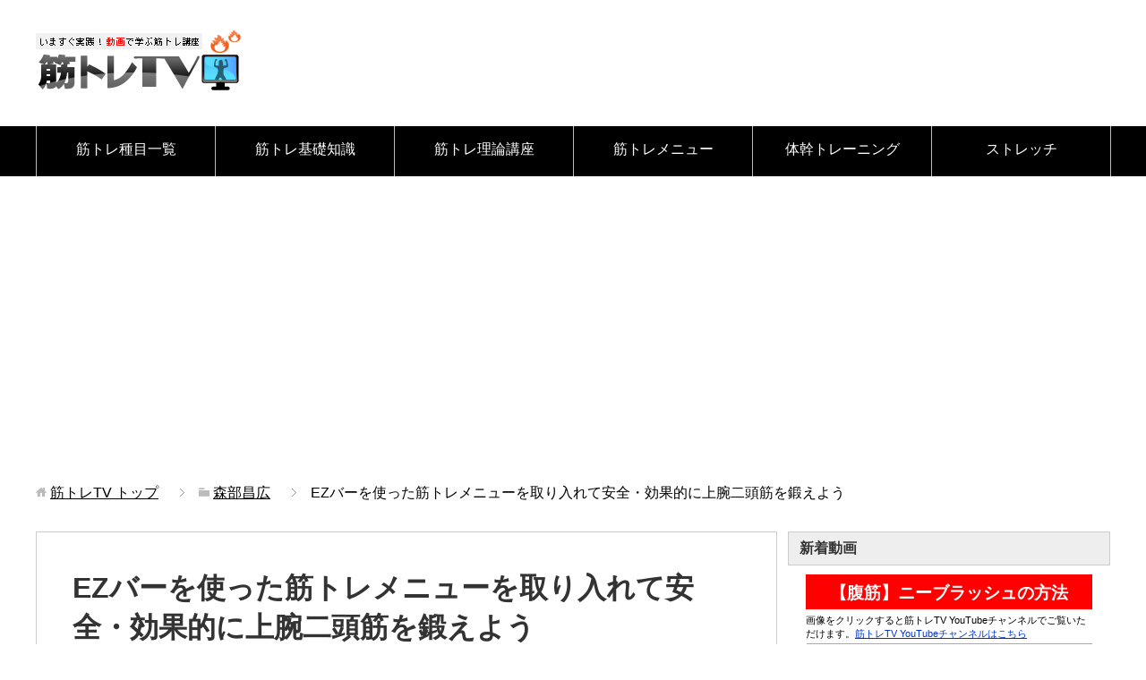

--- FILE ---
content_type: text/html; charset=UTF-8
request_url: https://www.kintore.tv/ezbar-workout/
body_size: 17558
content:
﻿<!DOCTYPE html>
<html lang="ja" class="col2" itemscope itemtype="http://schema.org/Article">
<head prefix="og: http://ogp.me/ns# fb: http://ogp.me/ns/fb# article: http://ogp.me/ns/article#">

<!-- Google tag (gtag.js) -->
<script async src="https://www.googletagmanager.com/gtag/js?id=G-R2BTSPDGDF"></script>
<script>
  window.dataLayer = window.dataLayer || [];
  function gtag(){dataLayer.push(arguments);}
  gtag('js', new Date());

  gtag('config', 'G-R2BTSPDGDF');
</script>


<meta charset="UTF-8">
<meta http-equiv="X-UA-Compatible" content="IE=edge">
<meta name="viewport" content="width=device-width, initial-scale=1.0">
<title>EZバーを使った筋トレメニューを取り入れて安全・効果的に上腕二頭筋を鍛えよう | 動画で方法を学ぼう筋トレTV</title>

<meta name="description" content="無数にある筋トレ手法の一つとしてEZバーを使って上腕二頭筋（力こぶ）を鍛える方法がありますが、ここではEZバーを取り入れた筋トレメニューの利点と力こぶを鍛えるカール動作における注意点、そして種目例を実">
<meta name="keywords" content="森部昌広,腕トレーニング種目,ダンベル,上腕二頭筋">
<link rel="canonical" href="https://www.kintore.tv/ezbar-workout/" />
<link rel='dns-prefetch' href='//s.w.org' />
<link rel="alternate" type="application/rss+xml" title="動画で方法を学ぼう筋トレTV &raquo; フィード" href="https://www.kintore.tv/feed/" />
<link rel="alternate" type="application/rss+xml" title="動画で方法を学ぼう筋トレTV &raquo; コメントフィード" href="https://www.kintore.tv/comments/feed/" />
		<script type="text/javascript">
			window._wpemojiSettings = {"baseUrl":"https:\/\/s.w.org\/images\/core\/emoji\/13.0.1\/72x72\/","ext":".png","svgUrl":"https:\/\/s.w.org\/images\/core\/emoji\/13.0.1\/svg\/","svgExt":".svg","source":{"concatemoji":"https:\/\/www.kintore.tv\/wp-includes\/js\/wp-emoji-release.min.js?ver=5.6.1"}};
			!function(e,a,t){var n,r,o,i=a.createElement("canvas"),p=i.getContext&&i.getContext("2d");function s(e,t){var a=String.fromCharCode;p.clearRect(0,0,i.width,i.height),p.fillText(a.apply(this,e),0,0);e=i.toDataURL();return p.clearRect(0,0,i.width,i.height),p.fillText(a.apply(this,t),0,0),e===i.toDataURL()}function c(e){var t=a.createElement("script");t.src=e,t.defer=t.type="text/javascript",a.getElementsByTagName("head")[0].appendChild(t)}for(o=Array("flag","emoji"),t.supports={everything:!0,everythingExceptFlag:!0},r=0;r<o.length;r++)t.supports[o[r]]=function(e){if(!p||!p.fillText)return!1;switch(p.textBaseline="top",p.font="600 32px Arial",e){case"flag":return s([127987,65039,8205,9895,65039],[127987,65039,8203,9895,65039])?!1:!s([55356,56826,55356,56819],[55356,56826,8203,55356,56819])&&!s([55356,57332,56128,56423,56128,56418,56128,56421,56128,56430,56128,56423,56128,56447],[55356,57332,8203,56128,56423,8203,56128,56418,8203,56128,56421,8203,56128,56430,8203,56128,56423,8203,56128,56447]);case"emoji":return!s([55357,56424,8205,55356,57212],[55357,56424,8203,55356,57212])}return!1}(o[r]),t.supports.everything=t.supports.everything&&t.supports[o[r]],"flag"!==o[r]&&(t.supports.everythingExceptFlag=t.supports.everythingExceptFlag&&t.supports[o[r]]);t.supports.everythingExceptFlag=t.supports.everythingExceptFlag&&!t.supports.flag,t.DOMReady=!1,t.readyCallback=function(){t.DOMReady=!0},t.supports.everything||(n=function(){t.readyCallback()},a.addEventListener?(a.addEventListener("DOMContentLoaded",n,!1),e.addEventListener("load",n,!1)):(e.attachEvent("onload",n),a.attachEvent("onreadystatechange",function(){"complete"===a.readyState&&t.readyCallback()})),(n=t.source||{}).concatemoji?c(n.concatemoji):n.wpemoji&&n.twemoji&&(c(n.twemoji),c(n.wpemoji)))}(window,document,window._wpemojiSettings);
		</script>
		<style type="text/css">
img.wp-smiley,
img.emoji {
	display: inline !important;
	border: none !important;
	box-shadow: none !important;
	height: 1em !important;
	width: 1em !important;
	margin: 0 .07em !important;
	vertical-align: -0.1em !important;
	background: none !important;
	padding: 0 !important;
}
</style>
	<link rel='stylesheet' id='wp-block-library-css'  href='https://www.kintore.tv/wp-includes/css/dist/block-library/style.min.css?ver=5.6.1' type='text/css' media='all' />
<link rel='stylesheet' id='contact-form-7-css'  href='https://www.kintore.tv/wp-content/plugins/contact-form-7/includes/css/styles.css?ver=4.4.2' type='text/css' media='all' />
<link rel='stylesheet' id='whats-new-style-css'  href='https://www.kintore.tv/wp-content/plugins/whats-new-genarator/whats-new.css?ver=2.0.2' type='text/css' media='all' />
<link rel='stylesheet' id='wordpress-popular-posts-css-css'  href='https://www.kintore.tv/wp-content/plugins/wordpress-popular-posts/public/css/wpp.css?ver=4.0.12' type='text/css' media='all' />
<link rel='stylesheet' id='keni_base-css'  href='https://www.kintore.tv/wp-content/themes/kintore/base.css?ver=5.6.1' type='text/css' media='all' />
<link rel='stylesheet' id='keni_rwd-css'  href='https://www.kintore.tv/wp-content/themes/kintore/rwd.css?ver=5.6.1' type='text/css' media='all' />
<script type='text/javascript' src='https://www.kintore.tv/wp-includes/js/jquery/jquery.min.js?ver=3.5.1' id='jquery-core-js'></script>
<script type='text/javascript' src='https://www.kintore.tv/wp-includes/js/jquery/jquery-migrate.min.js?ver=3.3.2' id='jquery-migrate-js'></script>
<script type='text/javascript' id='wpp-js-js-extra'>
/* <![CDATA[ */
var wpp_params = {"sampling_active":"0","sampling_rate":"100","ajax_url":"https:\/\/www.kintore.tv\/wp-admin\/admin-ajax.php","action":"update_views_ajax","ID":"6819","token":"df98073737"};
/* ]]> */
</script>
<script type='text/javascript' src='https://www.kintore.tv/wp-content/plugins/wordpress-popular-posts/public/js/wpp.js?ver=4.0.12' id='wpp-js-js'></script>
<link rel="https://api.w.org/" href="https://www.kintore.tv/wp-json/" /><link rel="alternate" type="application/json" href="https://www.kintore.tv/wp-json/wp/v2/posts/6819" /><link rel="EditURI" type="application/rsd+xml" title="RSD" href="https://www.kintore.tv/xmlrpc.php?rsd" />
<link rel="wlwmanifest" type="application/wlwmanifest+xml" href="https://www.kintore.tv/wp-includes/wlwmanifest.xml" /> 
<meta name="generator" content="WordPress 5.6.1" />
<link rel='shortlink' href='https://www.kintore.tv/?p=6819' />
<link rel="alternate" type="application/json+oembed" href="https://www.kintore.tv/wp-json/oembed/1.0/embed?url=https%3A%2F%2Fwww.kintore.tv%2Fezbar-workout%2F" />
<link rel="alternate" type="text/xml+oembed" href="https://www.kintore.tv/wp-json/oembed/1.0/embed?url=https%3A%2F%2Fwww.kintore.tv%2Fezbar-workout%2F&#038;format=xml" />
		<script>
			document.documentElement.className = document.documentElement.className.replace( 'no-js', 'js' );
		</script>
				<style>
			.no-js img.lazyload { display: none; }
			figure.wp-block-image img.lazyloading { min-width: 150px; }
							.lazyload, .lazyloading { opacity: 0; }
				.lazyloaded {
					opacity: 1;
					transition: opacity 400ms;
					transition-delay: 0ms;
				}
					</style>
		
<!--microdata-->
<meta itemprop="name" content="EZバーを使った筋トレメニューを取り入れて安全・効果的に上腕二頭筋を鍛えよう | 動画で方法を学ぼう筋トレTV" />
<meta itemprop="description" content="無数にある筋トレ手法の一つとしてEZバーを使って上腕二頭筋（力こぶ）を鍛える方法がありますが、ここではEZバーを取り入れた筋トレメニューの利点と力こぶを鍛えるカール動作における注意点、そして種目例を実演・解説します。筋トレがマンネリ化してきた方、プラトー（停滞）状態に陥っている方など、変化を付けるためのバリエーションとして活用してみてはいかがでしょうか。" />
<meta itemprop="image" content="https://www.kintore.tv/wp-content/uploads/2019/03/090-1.jpg" />
<meta itemprop="image" content="https://www.kintore.tv/wp-content/uploads/2015/10/logo.gif" />
<!--microdata-->
<link rel="shortcut icon" type="image/x-icon" href="https://www.kintore.tv/wp-content/themes/kintore/images/favicon.ico">
<link rel="apple-touch-icon" href="https://www.kintore.tv/wp-content/themes/kintore/images/apple-touch-icon.png">
<link rel="apple-touch-icon-precomposed" href="https://www.kintore.tv/wp-content/themes/kintore/images/apple-touch-icon.png">
<link rel="icon" href="https://www.kintore.tv/wp-content/themes/kintore/images/apple-touch-icon.png">
<!--[if lt IE 9]><script src="https://www.kintore.tv/wp-content/themes/kintore/js/html5.js"></script><![endif]-->





<meta property="og:title" content="EZバーを使った筋トレメニューを取り入れて安全・効果的に上腕二頭筋を鍛えよう | 動画で方法を学ぼう筋トレTV" />
<meta property="og:description" content="無数にある筋トレ手法の一つとしてEZバーを使って上腕二頭筋（力こぶ）を鍛える方法がありますが、ここではEZバーを取り入れた筋トレメニューの利点と力こぶを鍛えるカール動作における注意点、そして種目例を実" />
<meta property="og:type" content="article" />
<meta property="og:url" content="https://www.kintore.tv/ezbar-workout/" />
<meta property="og:image" content="https://www.kintore.tv/wp-content/uploads/2019/03/090-1.jpg" />
<meta property="og:locale" content="ja_JP" />
<meta property="og:site_name" content="筋トレTV" />


<meta name="twitter:card" content="summary" />
<meta name="twitter:site" content="@kintoreTV_" />
<meta name="twitter:title" content="EZバーを使った筋トレメニューを取り入れて安全・効果的に上腕二頭筋を鍛えよう | 動画で方法を学ぼう筋トレTV" />
<meta name="twitter:image" content="https://www.kintore.tv/wp-content/uploads/2019/03/090-1.jpg" />
<meta name="twitter:description" content="無数にある筋トレ手法の一つとしてEZバーを使って上腕二頭筋（力こぶ）を鍛える方法がありますが、ここではEZバーを取り入れた筋トレメニューの利点と力こぶを鍛えるカール動作における注意点、そして種目例を実" />



<script type="text/javascript" src="https://www.kintore.tv/wp-content/themes/kintore/js/jquery-1.7.1.min.js"></script>

<script>
$(function(){
   $('a[href^=#]').click(function() {
      var speed = 1000;
      var href= $(this).attr("href");
      var target = $(href == "#" || href == "" ? 'html' : href);
      var position = target.offset().top;
      $('body,html').animate({scrollTop:position}, speed, 'swing');
      return false;
   });
});
</script>

<script src="https://use.fontawesome.com/dbe77763fc.js"></script>


<script async src="https://pagead2.googlesyndication.com/pagead/js/adsbygoogle.js?client=ca-pub-1551472826813327"
     crossorigin="anonymous"></script>

</head>
	<body class="post-template-default single single-post postid-6819 single-format-standard">
	
	<div class="container">
		<header id="top" class="site-header ">	
		<div class="site-header-in">
			<div class="site-header-conts">
				<p class="site-title"><a href="https://www.kintore.tv"><img  alt="動画で方法を学ぼう筋トレTV" data-src="https://www.kintore.tv/wp-content/uploads/2015/10/logo.gif" class="lazyload" src="[data-uri]" /><noscript><img src="https://www.kintore.tv/wp-content/uploads/2015/10/logo.gif" alt="動画で方法を学ぼう筋トレTV" /></noscript></a></p>

<p class="smtoplink">
<img data-src='https://www.kintore.tv/wp-content/themes/kintore/images/syumoku-m.png' class='lazyload' src='[data-uri]' /><noscript><img src="https://www.kintore.tv/wp-content/themes/kintore/images/syumoku-m.png" /></noscript> <a href="https://www.kintore.tv/workout/">筋トレ種目一覧</a> <img   data-src="https://www.kintore.tv/wp-content/themes/kintore/images/new-movie-m.png" class="mrl10 lazyload" src="[data-uri]" /><noscript><img src="https://www.kintore.tv/wp-content/themes/kintore/images/new-movie-m.png" class="mrl10" /></noscript> <a href="https://www.kintore.tv/new-movie/" class="red">新着動画</a> <span>11月22日UP</span>
</p>






			</div>
		</div>
		<!--▼グローバルナビ-->
		<nav class="global-nav">
			<div class="global-nav-in">
				<div class="global-nav-panel"><span class="btn-lobal-nav icon-gn-menu">筋トレTVメニュー</span></div>
				<ul id="menu">
				<li class="menu-item menu-item-type-custom menu-item-object-custom menu-item-has-children menu-item-4958"><a href="https://www.kintore.tv/workout/">筋トレ種目一覧</a>
<ul class="sub-menu">
	<li class="menu-item menu-item-type-taxonomy menu-item-object-category menu-item-343"><a href="https://www.kintore.tv/category/%e8%85%b9%e7%ad%8b/">腹筋</a></li>
	<li class="menu-item menu-item-type-taxonomy menu-item-object-category menu-item-340"><a href="https://www.kintore.tv/category/%e8%83%8c%e7%ad%8b/">背筋</a></li>
	<li class="menu-item menu-item-type-taxonomy menu-item-object-category menu-item-341"><a href="https://www.kintore.tv/category/%e8%83%b8/">胸</a></li>
	<li class="menu-item menu-item-type-taxonomy menu-item-object-category current-post-ancestor current-menu-parent current-post-parent menu-item-342"><a href="https://www.kintore.tv/category/%e8%85%95/">腕</a></li>
	<li class="menu-item menu-item-type-taxonomy menu-item-object-category menu-item-339"><a href="https://www.kintore.tv/category/%e8%82%a9/">肩</a></li>
	<li class="menu-item menu-item-type-taxonomy menu-item-object-category menu-item-337"><a href="https://www.kintore.tv/category/%e4%b8%8b%e5%8d%8a%e8%ba%ab/">下半身</a></li>
	<li class="menu-item menu-item-type-taxonomy menu-item-object-category menu-item-336"><a href="https://www.kintore.tv/category/%e3%83%90%e3%83%a9%e3%83%b3%e3%82%b9%e3%83%9c%e3%83%bc%e3%83%ab/">バランスボール</a></li>
	<li class="menu-item menu-item-type-taxonomy menu-item-object-category menu-item-335"><a href="https://www.kintore.tv/category/%e3%83%81%e3%83%a5%e3%83%bc%e3%83%96%e3%83%bb%e3%83%a9%e3%83%90%e3%83%bc/">チューブ</a></li>
</ul>
</li>
<li class="menu-item menu-item-type-taxonomy menu-item-object-category menu-item-4959"><a href="https://www.kintore.tv/category/basic/">筋トレ基礎知識</a></li>
<li class="menu-item menu-item-type-taxonomy menu-item-object-category menu-item-has-children menu-item-4962"><a href="https://www.kintore.tv/category/workout-theory/">筋トレ理論講座</a>
<ul class="sub-menu">
	<li class="menu-item menu-item-type-taxonomy menu-item-object-category menu-item-5883"><a href="https://www.kintore.tv/category/professional-theory/">筋トレ・健康・スポーツ論</a></li>
</ul>
</li>
<li class="menu-item menu-item-type-taxonomy menu-item-object-category menu-item-4963"><a href="https://www.kintore.tv/category/workout-menu/">筋トレメニュー</a></li>
<li class="menu-item menu-item-type-taxonomy menu-item-object-category menu-item-4964"><a href="https://www.kintore.tv/category/taikan/">体幹トレーニング</a></li>
<li class="menu-item menu-item-type-taxonomy menu-item-object-category menu-item-5655"><a href="https://www.kintore.tv/category/%e3%82%b9%e3%83%88%e3%83%ac%e3%83%83%e3%83%81%e3%83%bb%e3%82%a6%e3%82%a9%e3%83%bc%e3%83%9f%e3%83%b3%e3%82%b0%e3%82%a2%e3%83%83%e3%83%97%e3%83%bb%e4%bd%93%e6%93%8d/">ストレッチ</a></li>
				</ul>
			</div>
		</nav>
		<!--▲グローバルナビ-->
		</header>
<!--▲サイトヘッダー-->

<div class="main-body">
<div class="main-body-in">



<nav class="breadcrumbs">
<ol class="breadcrumbs-in" itemscope itemtype="http://schema.org/BreadcrumbList">
<li class="bcl-first" itemprop="itemListElement" itemscope itemtype="http://schema.org/ListItem">
	<a itemprop="item" href="https://www.kintore.tv"><span itemprop="name">筋トレTV</span> トップ</a>
	<meta itemprop="position" content="1" />
</li>
<li itemprop="itemListElement" itemscope itemtype="http://schema.org/ListItem">
	<a itemprop="item" href="https://www.kintore.tv/category/moribe-pro/"><span itemprop="name">森部昌広</span></a>
	<meta itemprop="position" content="2" />
</li>
<li class="bcl-last">EZバーを使った筋トレメニューを取り入れて安全・効果的に上腕二頭筋を鍛えよう</li>
</ol>
</nav>
	
	<!--▼メインコンテンツ-->
	<main>
	<div class="main-conts">









		<!--記事-->
		<article id="post-6819" class="section-wrap post-6819 post type-post status-publish format-standard has-post-thumbnail hentry category-moribe-pro category-7 tag-37 tag-52">
			<div class="section-in">

			<header class="article-header">
				<h1 class="section-title entry-title" itemprop="headline">EZバーを使った筋トレメニューを取り入れて安全・効果的に上腕二頭筋を鍛えよう</h1>


				<p class="post-date">公開 <time datetime="2019-03-17" itemprop="datePublished" content="2019-03-17" >2019年3月17日</time> / 更新 <time datetime="2019-03-18" itemprop="dateModified" content="2019-03-18">2019年3月18日</time></p>



				

			</header>



<ul class="sns">
<!--facebook-->
<li><a href="http://www.facebook.com/share.php?u=https://www.kintore.tv/ezbar-workout/" onclick="window.open(this.href, 'FBwindow', 'width=660, height=460, menubar=no, toolbar=no, scrollbars=yes'); return false;"><img  alt="facebook" data-src="https://www.kintore.tv/wp-content/themes/kintore/images/sns/fb_m.png" class="lazyload" src="[data-uri]" /><noscript><img src="https://www.kintore.tv/wp-content/themes/kintore/images/sns/fb_m.png" alt="facebook" /></noscript></a></li>



<!--hatena-->
<li><a href="http://b.hatena.ne.jp/add?mode=confirm&url=https://www.kintore.tv/ezbar-workout/" data-hatena-bookmark-title="EZバーを使った筋トレメニューを取り入れて安全・効果的に上腕二頭筋を鍛えよう｜動画で方法を学ぼう筋トレTV" onclick="window.open(this.href, 'hatebuwindow', 'width=660, height=460, menubar=no, toolbar=no, scrollbars=yes'); return false;"><img  alt="はてなブックマーク" data-src="https://www.kintore.tv/wp-content/themes/kintore/images/sns/hatena_m.png" class="lazyload" src="[data-uri]" /><noscript><img src="https://www.kintore.tv/wp-content/themes/kintore/images/sns/hatena_m.png" alt="はてなブックマーク" /></noscript></a></li>

<!--Pocket-->
<li><a href="http://getpocket.com/edit?url=https://www.kintore.tv/ezbar-workout/" onclick="window.open(this.href, 'Pwindow', 'width=660, height=460, menubar=no, toolbar=no, scrollbars=yes'); return false;"><img  alt="Pocket" data-src="https://www.kintore.tv/wp-content/themes/kintore/images/sns/pocket_m.png" class="lazyload" src="[data-uri]" /><noscript><img src="https://www.kintore.tv/wp-content/themes/kintore/images/sns/pocket_m.png" alt="Pocket" /></noscript></a></li>

<!--twitter-->
<li><a href="http://twitter.com/share?url=https://www.kintore.tv/ezbar-workout/&text=EZバーを使った筋トレメニューを取り入れて安全・効果的に上腕二頭筋を鍛えよう" onclick="window.open(this.href, 'Twitterwindow', 'width=660, height=460, menubar=no, toolbar=no, scrollbars=yes'); return false;"><img  alt="twitter" data-src="https://www.kintore.tv/wp-content/themes/kintore/images/sns/twt_m.png" class="lazyload" src="[data-uri]" /><noscript><img src="https://www.kintore.tv/wp-content/themes/kintore/images/sns/twt_m.png" alt="twitter" /></noscript></a></li>
</ul>



			<div class="article-body">
			<p>無数にある筋トレ手法の一つとしてEZバーを使って上腕二頭筋（力こぶ）を鍛える方法がありますが、ここではEZバーを取り入れた筋トレメニューの利点と力こぶを鍛えるカール動作における注意点、そして種目例を実演・解説します。筋トレがマンネリ化してきた方、プラトー（停滞）状態に陥っている方など、変化を付けるためのバリエーションとして活用してみてはいかがでしょうか。 ﻿</p>
<div class="video-container spdougam">
<iframe width="480" height="270"  frameborder="0" allowfullscreen data-src="https://www.youtube.com/embed/O5uRk5WpRoM?showinfo=0" class="lazyload" src="[data-uri]"></iframe>
</div>
﻿<div class="ads01">
<script async src="https://pagead2.googlesyndication.com/pagead/js/adsbygoogle.js?client=ca-pub-1551472826813327"
     crossorigin="anonymous"></script>
<!-- tv-kiji-sita -->
<ins class="adsbygoogle"
     style="display:inline-block;width:336px;height:280px"
     data-ad-client="ca-pub-1551472826813327"
     data-ad-slot="7226771564"></ins>
<script>
     (adsbygoogle = window.adsbygoogle || []).push({});
</script>
</div>

<h2> EZバーで安全にトレーニングしよう</h2>
<p>上腕二頭筋を鍛える場合に選ぶ種目としては、<a href="https://www.kintore.tv/barbell-curl/">バーベルカール</a>や<a href="https://www.kintore.tv/%e3%83%80%e3%83%b3%e3%83%99%e3%83%ab%e3%82%ab%e3%83%bc%e3%83%ab/">ダンベルカール</a>などがありますが、このような肘関節を曲げる筋トレというのはどの種目も上腕二頭筋を鍛えるのに有効です。</p>
<p>ただ、中にはストレートバーを使ってトレーニングしていると前腕に効いて、あまり上腕二頭筋に効かないという声を聴くこともあります。あるいは、ストレートバーを使って追い込んだところ手首を痛めてしまったという人もいます。</p>
<p>このような場合で、せっかくトレーニングしているのに目的とする部位にあまり効かない、追い込むと筋肉に刺激がいく前に関節を痛めてしまう。こういったことで筋トレを継続できない、あるいは効果が出ないというのは非常にもったいないです。  ﻿</p>
<p>このような問題点を解決する筋トレ器具の一つが<a href="https://amzn.to/2NGQyjr">EZバー</a>です。ぜひ、この機会に利点や方法を学んで<a href="https://www.kintore.tv/3month-program/">筋トレメニュー</a>に取り入れてみて下さい。</p>
<p><img loading="lazy"  alt="" width="360" height="126"  data-srcset="https://www.kintore.tv/wp-content/uploads/2019/03/090-1-1.jpg 360w, https://www.kintore.tv/wp-content/uploads/2019/03/090-1-1-300x105.jpg 300w"  data-src="https://www.kintore.tv/wp-content/uploads/2019/03/090-1-1.jpg" data-sizes="(max-width: 360px) 100vw, 360px" class="aligncenter size-full wp-image-6821 lazyload" src="[data-uri]" /><noscript><img loading="lazy" src="https://www.kintore.tv/wp-content/uploads/2019/03/090-1-1.jpg" alt="" width="360" height="126" class="aligncenter size-full wp-image-6821" srcset="https://www.kintore.tv/wp-content/uploads/2019/03/090-1-1.jpg 360w, https://www.kintore.tv/wp-content/uploads/2019/03/090-1-1-300x105.jpg 300w" sizes="(max-width: 360px) 100vw, 360px" /></noscript></p>
<h3>上腕二頭筋をピンポイントで刺激する</h3>
<p>一般的にWバーやEZバーと言われますが、シャフトが曲がっている形をしているのでグリップを握ったときに手首にあまり負担がかからないという特徴があります。</p>
<p>バーを握って普通にアームカールをやっていただければ分かりますが、前腕にあまり刺激がこずに上腕二頭筋に強い刺激が入るのがよく分かります。</p>
<p>握る角度は違いますが、動きそのものはストレートバーを使うときとまったく同じです。</p>
<p><img loading="lazy"  alt="" width="340" height="694"  data-srcset="https://www.kintore.tv/wp-content/uploads/2019/03/090-2.jpg 340w, https://www.kintore.tv/wp-content/uploads/2019/03/090-2-147x300.jpg 147w"  data-src="https://www.kintore.tv/wp-content/uploads/2019/03/090-2.jpg" data-sizes="(max-width: 340px) 100vw, 340px" class="aligncenter size-full wp-image-6822 lazyload" src="[data-uri]" /><noscript><img loading="lazy" src="https://www.kintore.tv/wp-content/uploads/2019/03/090-2.jpg" alt="" width="340" height="694" class="aligncenter size-full wp-image-6822" srcset="https://www.kintore.tv/wp-content/uploads/2019/03/090-2.jpg 340w, https://www.kintore.tv/wp-content/uploads/2019/03/090-2-147x300.jpg 147w" sizes="(max-width: 340px) 100vw, 340px" /></noscript></p>
<p>単純な動作ですが、やり方としては色々な種類があってスピードをコントロールしながらゆっくりやる方法もあれば、上げる時には出来る限り爆発的に速く上げて、下ろす時は重力に逆らないながらゆっくりと下ろしていくようなやり方、それから体の反動を使いながら大きな動きでできるだけ楽におもりを上げるというようなやり方などがあります。</p>
<p>やり方は目的によって変わってきますが、実際にやってみて自分が一番やりやすいやり方で基本的にはOKです。</p>
<p>上腕二頭筋、いわゆる力こぶの部分を特に発達させたい、強くしたいという場合は、安全かつ上腕二頭筋にピンポイントで刺激が入るやり方の方が効率よくトレーニングすることができます。</p>
<p>したがって、ストレートバーを使ったトレーニング解説でも説明しましたが、動かす時に大きな可動域をとらず、肘関節を曲げる筋肉であるというところを意識して９０度の範囲でトレーニングを行うやり方が効果的であるといえます。</p>
<p><img loading="lazy"  alt="" width="340" height="559"  data-srcset="https://www.kintore.tv/wp-content/uploads/2019/03/090-3.jpg 340w, https://www.kintore.tv/wp-content/uploads/2019/03/090-3-182x300.jpg 182w"  data-src="https://www.kintore.tv/wp-content/uploads/2019/03/090-3.jpg" data-sizes="(max-width: 340px) 100vw, 340px" class="aligncenter size-full wp-image-6823 lazyload" src="[data-uri]" /><noscript><img loading="lazy" src="https://www.kintore.tv/wp-content/uploads/2019/03/090-3.jpg" alt="" width="340" height="559" class="aligncenter size-full wp-image-6823" srcset="https://www.kintore.tv/wp-content/uploads/2019/03/090-3.jpg 340w, https://www.kintore.tv/wp-content/uploads/2019/03/090-3-182x300.jpg 182w" sizes="(max-width: 340px) 100vw, 340px" /></noscript></p>
<p>このようにコントロールして行うことで比較的楽にできますし、重さがかかったとして一番きつい部分よりも楽な方側でトレーニングしていることになりますから、上腕二頭筋をギリギリまで追い込むことが可能になってきます。</p>
<p>肘関節90度まで下ろせているうちはトレーニングを続行（反復）して構いません。</p>
<h3>安全な可動域でトレーニングしよう</h3>
<p>トレーニングの負荷の設定に関しては、回数、それから重さ、セット数まで含めて決める。複数セット行う場合はセット間のインターバル長さをコントロールすることによって負荷を調節するのが一般的です。</p>
<p>もし、時間があまりないような方で効率よく筋トレ効果を出したいと思われる方は、１セットでも構わないのでギリギリまで、これ以上は１回もできないところまで追い込む方法をおすすめします。</p>
<p>ただ、そのときに注意しないといけないのは、完全に肘が伸びきった状態で、もう１回も上がらない状態まで行ってしまうと柔道の腕ひしぎ逆十字を決められているのと同じ状態になってしまいます。</p>
<p>このように、おもりがかかっていて動けない状態で無理に上げようとすると関節や上腕二頭筋の腱の付着部分を痛めてしまうことになります。痛めてしまうと完治するまでトレーニングから長く遠ざからないといけくなってしまいます。</p>
<p>そのため、そのような状態に陥らないようにするためには、安全な可動域の中でトレーニングを行う。そして、その中でギリギリまで追い込むことが大切になります。</p>
<p>90度の可動域の中で動かしていると、一番きついのは肘関節が90度になったときです。</p>
<p>肘関節を下まで伸ばしている状態に比べると、90度の範囲で行う方法は筋肉が盛り上がって断面積が大きくなっているわけですから一番きついところまでやったとしても負荷を安全に受け止めることができる可能性が（伸ばし切った時よりも）高くなるわけです。</p>
<p>したがって、ギリギリまで追い込んだとしてもそうそう怪我をする心配はありません。</p>
<p>ですので、可動域としては90度の範囲でギリギリまで追い込むというやり方をおすすめしています。</p>
<p>ぜひ、この部分に注意をして取り組んでみて下さい。</p>
<h3>無理やり腰を反らして上げるのはNG</h3>
<p>上がらなくなってきた場合に、無理やり腰を反らすなどして持ち上げてしまったりするケースがあります。そこまでやってしまうとトレーニングしているのは上腕二頭筋であるはずなのに腰を反った時点で上腕二頭筋をうまく刺激できず、逆に腰に負担がかかってしまうことになりますので、体を反らして動作するような方法はおすすめできません。</p>
<p>うしろに反らないと上げられないような状態になった時点でトレーニングは終了だと判断して下さい。</p>
<p>間違ったトレーニングで変なところを痛めてしまっては元も子もありません。あくまでアームカールは上腕二頭筋を強化することですので、そのことを意識して正確に正しく追い込むことを心がけるようにして下さい。</p>
<h2>EZバーを使った筋トレ種目例</h2>
<p>集中的に上腕二頭筋を鍛えるのに効果的なEZバーを使った筋トレ種目をご紹介します。</p>
<div class="video-container spdougam">
<iframe width="480" height="270"  frameborder="0" allowfullscreen data-src="https://www.youtube.com/embed/5GPV10fYFU4?showinfo=0" class="lazyload" src="[data-uri]"></iframe>
</div>
<h3>シーテッドカールの方法</h3>
<p>自宅で上腕二頭筋を効果的に鍛える筋トレとしておすすめできるのが「シーテッドカール」という種目です。</p>
<p>椅子やベンチに座ってEZバーカールを行うのですが、座っているためバーを下ろしたときに自分の太ももにバーが当たってしまうため肘関節が伸びきることがない点で安全にトレーニングすることができるメリットがあります。</p>
<p>それから座った状態なので体の反動を使いにくいため、より上腕二頭筋を集中して追い込むことができます。</p>
<p>やり方はシンプルで、太ももの上にバーを乗せたところからスタートし持ち上げます。下ろしたときは、太ももにつくかつかないくらいのところで動作を切り返して再び持ち上げます。この範囲の可動域でトレーニングを反復していきます。</p>
<p><img loading="lazy"  alt="" width="340" height="599"  data-srcset="https://www.kintore.tv/wp-content/uploads/2019/03/090-4.jpg 340w, https://www.kintore.tv/wp-content/uploads/2019/03/090-4-170x300.jpg 170w"  data-src="https://www.kintore.tv/wp-content/uploads/2019/03/090-4.jpg" data-sizes="(max-width: 340px) 100vw, 340px" class="aligncenter size-full wp-image-6824 lazyload" src="[data-uri]" /><noscript><img loading="lazy" src="https://www.kintore.tv/wp-content/uploads/2019/03/090-4.jpg" alt="" width="340" height="599" class="aligncenter size-full wp-image-6824" srcset="https://www.kintore.tv/wp-content/uploads/2019/03/090-4.jpg 340w, https://www.kintore.tv/wp-content/uploads/2019/03/090-4-170x300.jpg 170w" sizes="(max-width: 340px) 100vw, 340px" /></noscript></p>
<p>特にEZバーやバーベルを使っている場合は、脱力してしまうと自分の脚を痛めてしまいます。そのため、事故防止の意識が働くため、ゆっくりと動作することが自然にできるようになります。</p>
<p>そして、脱力できないことで上腕二頭筋は休む暇がありませんからギリギリの状態まで追い込むことが可能になります。</p>
<p>また、座って行うため体幹の動作をあまり使うことができません。立った状態だと体をスイングして大きな動きで持ち上げることも不可能ではありませんが、それが座って行うとやりにくいということで上腕二頭筋を効率的に追い込むことができるわけです。</p>
<p>このトレーニングはバーベルでも、EZバーでも、もちろんダンベルで行うことも可能です。ダンベルで行う場合は<a href="https://www.kintore.tv/%e3%83%8f%e3%83%b3%e3%83%9e%e3%83%bc%e3%82%ab%e3%83%bc%e3%83%ab/">ハンマーグリップ</a>で行うなどバリエーションを加えることもできます。</p>
<p>ただし、シーテッドカールは腰痛を抱えているような方の場合は、座って行うと立って行うときのように脚力で負担を分散することができませんので、腰痛がひどいような方の場合はあまり適さないかも知れません。実際にやってみて無理のない範囲で行ってみて下さい。</p>







<div id="adarea">
<div id="adle">
<script async src="https://pagead2.googlesyndication.com/pagead/js/adsbygoogle.js?client=ca-pub-1551472826813327"
     crossorigin="anonymous"></script>
<!-- kintore_bottom2 -->
<ins class="adsbygoogle"
     style="display:block"
     data-ad-client="ca-pub-1551472826813327"
     data-ad-slot="7993058323"
     data-ad-format="auto"
     data-full-width-responsive="true"></ins>
<script>
     (adsbygoogle = window.adsbygoogle || []).push({});
</script>
</div>
<div id="adri">
<script async src="https://pagead2.googlesyndication.com/pagead/js/adsbygoogle.js?client=ca-pub-1551472826813327"
     crossorigin="anonymous"></script>
<!-- kintore_bottom2 -->
<ins class="adsbygoogle"
     style="display:block"
     data-ad-client="ca-pub-1551472826813327"
     data-ad-slot="7993058323"
     data-ad-format="auto"
     data-full-width-responsive="true"></ins>
<script>
     (adsbygoogle = window.adsbygoogle || []).push({});
</script>
</div>
</div>








 

<p class="prowaku">
<img   data-src="https://www.kintore.tv/wp-content/themes/kintore/images/moribe.jpg" class="img_left lazyload" src="[data-uri]"><noscript><img src="https://www.kintore.tv/wp-content/themes/kintore/images/moribe.jpg" class="img_left"></noscript>
<span class="proint">筋トレTV 出演・動画監修</span>
<span class="proname">森部昌広 <span class="proname2">先生</span></span><br />
<span class="protxt">
<a href="https://www.kyukyo-u.ac.jp/guidance/p_system/result/detail/index.php?tid=131" target="_blank">九州共立大学 経済学部准教授</a>・経済経営学科スポーツビジネスコース主任・サッカー部部長、一般社団法人全日本コンディショニングコーチ協会代表理事、一般社団法人日本メンタルトレーナー協会理事、九州大学非常勤講師（健康・スポーツ科学）、財団法人福岡県スポーツ振興公社スポーツアドバイザー、株式会社GET専務取締役、アイ・エム・ビー株式会社取締役、森部塾塾長
</span>
</p>

















<div id="related-entries">
  <h3>こんな記事も読まれています！</h3>
          <div class="related-entry">
      <div class="related-entry-thumb">
  <a href="https://www.kintore.tv/agedpeople-stumble-prevention-workout/" title="【高齢者向け運動】自宅でできる椅子に座って行う転倒予防トレーニング">
                <img width="120" height="120"   alt="高齢者向け・転倒予防トレーニング" loading="lazy" data-srcset="https://www.kintore.tv/wp-content/uploads/2017/10/049-120x120.jpg 120w, https://www.kintore.tv/wp-content/uploads/2017/10/049-150x150.jpg 150w, https://www.kintore.tv/wp-content/uploads/2017/10/049.jpg 240w"  data-src="https://www.kintore.tv/wp-content/uploads/2017/10/049-120x120.jpg" data-sizes="(max-width: 120px) 100vw, 120px" class="attachment-thumb100 size-thumb100 wp-post-image lazyload" src="[data-uri]" /><noscript><img width="120" height="120" src="https://www.kintore.tv/wp-content/uploads/2017/10/049-120x120.jpg" class="attachment-thumb100 size-thumb100 wp-post-image" alt="高齢者向け・転倒予防トレーニング" loading="lazy" srcset="https://www.kintore.tv/wp-content/uploads/2017/10/049-120x120.jpg 120w, https://www.kintore.tv/wp-content/uploads/2017/10/049-150x150.jpg 150w, https://www.kintore.tv/wp-content/uploads/2017/10/049.jpg 240w" sizes="(max-width: 120px) 100vw, 120px" /></noscript>                </a>
      </div><!-- /.related-entry-thumb -->
      
      <div class="related-entry-content">
        <h4 class="related-entry-title"> <a href="https://www.kintore.tv/agedpeople-stumble-prevention-workout/">
          【高齢者向け運動】自宅でできる椅子に座って行う転倒予防トレーニング          </a></h4>
        <p class="related-entry-snippet">
       一定の年齢を過ぎると筋力の低下、筋肉の減少、体力の低下など肉...<a href="https://www.kintore.tv/agedpeople-stumble-prevention-workout/">続きを読む</a></p>
      </div><!-- /.related-entry-content -->
    </div><!-- /.new-entry -->
  
      <div class="related-entry">
      <div class="related-entry-thumb">
  <a href="https://www.kintore.tv/%e3%83%95%e3%83%ac%e3%83%b3%e3%83%81%e3%83%97%e3%83%ac%e3%82%b9/" title="フレンチプレスで二の腕を強化＆引き締める">
                <img width="120" height="120"   alt="" loading="lazy" data-srcset="https://www.kintore.tv/wp-content/uploads/2008/12/0111-120x120.jpg 120w, https://www.kintore.tv/wp-content/uploads/2008/12/0111-150x150.jpg 150w, https://www.kintore.tv/wp-content/uploads/2008/12/0111.jpg 240w"  data-src="https://www.kintore.tv/wp-content/uploads/2008/12/0111-120x120.jpg" data-sizes="(max-width: 120px) 100vw, 120px" class="attachment-thumb100 size-thumb100 wp-post-image lazyload" src="[data-uri]" /><noscript><img width="120" height="120" src="https://www.kintore.tv/wp-content/uploads/2008/12/0111-120x120.jpg" class="attachment-thumb100 size-thumb100 wp-post-image" alt="" loading="lazy" srcset="https://www.kintore.tv/wp-content/uploads/2008/12/0111-120x120.jpg 120w, https://www.kintore.tv/wp-content/uploads/2008/12/0111-150x150.jpg 150w, https://www.kintore.tv/wp-content/uploads/2008/12/0111.jpg 240w" sizes="(max-width: 120px) 100vw, 120px" /></noscript>                </a>
      </div><!-- /.related-entry-thumb -->
      
      <div class="related-entry-content">
        <h4 class="related-entry-title"> <a href="https://www.kintore.tv/%e3%83%95%e3%83%ac%e3%83%b3%e3%83%81%e3%83%97%e3%83%ac%e3%82%b9/">
          フレンチプレスで二の腕を強化＆引き締める          </a></h4>
        <p class="related-entry-snippet">
       「フレンチプレス」は、トライセプス・エクステンションとも呼ば...<a href="https://www.kintore.tv/%e3%83%95%e3%83%ac%e3%83%b3%e3%83%81%e3%83%97%e3%83%ac%e3%82%b9/">続きを読む</a></p>
      </div><!-- /.related-entry-content -->
    </div><!-- /.new-entry -->
  
      <div class="related-entry">
      <div class="related-entry-thumb">
  <a href="https://www.kintore.tv/pushup-correct-method/" title="大胸筋を強化する「プッシュアップ（腕立て伏せ）」の正しいやり方と間違ったやり方">
                <img width="120" height="120"   alt="プッシュアップ（腕立て伏せ）の方法" loading="lazy" data-srcset="https://www.kintore.tv/wp-content/uploads/2017/08/026-120x120.jpg 120w, https://www.kintore.tv/wp-content/uploads/2017/08/026-150x150.jpg 150w, https://www.kintore.tv/wp-content/uploads/2017/08/026.jpg 240w"  data-src="https://www.kintore.tv/wp-content/uploads/2017/08/026-120x120.jpg" data-sizes="(max-width: 120px) 100vw, 120px" class="attachment-thumb100 size-thumb100 wp-post-image lazyload" src="[data-uri]" /><noscript><img width="120" height="120" src="https://www.kintore.tv/wp-content/uploads/2017/08/026-120x120.jpg" class="attachment-thumb100 size-thumb100 wp-post-image" alt="プッシュアップ（腕立て伏せ）の方法" loading="lazy" srcset="https://www.kintore.tv/wp-content/uploads/2017/08/026-120x120.jpg 120w, https://www.kintore.tv/wp-content/uploads/2017/08/026-150x150.jpg 150w, https://www.kintore.tv/wp-content/uploads/2017/08/026.jpg 240w" sizes="(max-width: 120px) 100vw, 120px" /></noscript>                </a>
      </div><!-- /.related-entry-thumb -->
      
      <div class="related-entry-content">
        <h4 class="related-entry-title"> <a href="https://www.kintore.tv/pushup-correct-method/">
          大胸筋を強化する「プッシュアップ（腕立て伏せ）」の正しいやり方と間違ったやり方          </a></h4>
        <p class="related-entry-snippet">
       プッシュアップ（腕立て伏せ）は、目的に応じて大胸筋や上腕三頭...<a href="https://www.kintore.tv/pushup-correct-method/">続きを読む</a></p>
      </div><!-- /.related-entry-content -->
    </div><!-- /.new-entry -->
  
      <div class="related-entry">
      <div class="related-entry-thumb">
  <a href="https://www.kintore.tv/o-leg-x-leg-improvement-approach/" title="筋トレによるO脚・X脚の改善アプローチ。美しい脚を作る方法とは？">
                <img width="120" height="120"   alt="O脚・X脚の改善アプローチ" loading="lazy" data-srcset="https://www.kintore.tv/wp-content/uploads/2017/10/054-120x120.jpg 120w, https://www.kintore.tv/wp-content/uploads/2017/10/054-150x150.jpg 150w, https://www.kintore.tv/wp-content/uploads/2017/10/054.jpg 240w"  data-src="https://www.kintore.tv/wp-content/uploads/2017/10/054-120x120.jpg" data-sizes="(max-width: 120px) 100vw, 120px" class="attachment-thumb100 size-thumb100 wp-post-image lazyload" src="[data-uri]" /><noscript><img width="120" height="120" src="https://www.kintore.tv/wp-content/uploads/2017/10/054-120x120.jpg" class="attachment-thumb100 size-thumb100 wp-post-image" alt="O脚・X脚の改善アプローチ" loading="lazy" srcset="https://www.kintore.tv/wp-content/uploads/2017/10/054-120x120.jpg 120w, https://www.kintore.tv/wp-content/uploads/2017/10/054-150x150.jpg 150w, https://www.kintore.tv/wp-content/uploads/2017/10/054.jpg 240w" sizes="(max-width: 120px) 100vw, 120px" /></noscript>                </a>
      </div><!-- /.related-entry-thumb -->
      
      <div class="related-entry-content">
        <h4 class="related-entry-title"> <a href="https://www.kintore.tv/o-leg-x-leg-improvement-approach/">
          筋トレによるO脚・X脚の改善アプローチ。美しい脚を作る方法とは？          </a></h4>
        <p class="related-entry-snippet">
       O脚やX脚に悩んでいる方々が多くいます。でも、どのように改善...<a href="https://www.kintore.tv/o-leg-x-leg-improvement-approach/">続きを読む</a></p>
      </div><!-- /.related-entry-content -->
    </div><!-- /.new-entry -->
  
      <div class="related-entry">
      <div class="related-entry-thumb">
  <a href="https://www.kintore.tv/pushup-stepup-training/" title="腕立て伏せができない人のためのステップアップトレーニング。二の腕をシュッとしたい女性や体力アップの導入などにおすすめ">
                <img width="120" height="120"   alt="腕立て伏せステップアップトレーニング" loading="lazy" data-srcset="https://www.kintore.tv/wp-content/uploads/2017/08/036-120x120.jpg 120w, https://www.kintore.tv/wp-content/uploads/2017/08/036-150x150.jpg 150w, https://www.kintore.tv/wp-content/uploads/2017/08/036.jpg 240w"  data-src="https://www.kintore.tv/wp-content/uploads/2017/08/036-120x120.jpg" data-sizes="(max-width: 120px) 100vw, 120px" class="attachment-thumb100 size-thumb100 wp-post-image lazyload" src="[data-uri]" /><noscript><img width="120" height="120" src="https://www.kintore.tv/wp-content/uploads/2017/08/036-120x120.jpg" class="attachment-thumb100 size-thumb100 wp-post-image" alt="腕立て伏せステップアップトレーニング" loading="lazy" srcset="https://www.kintore.tv/wp-content/uploads/2017/08/036-120x120.jpg 120w, https://www.kintore.tv/wp-content/uploads/2017/08/036-150x150.jpg 150w, https://www.kintore.tv/wp-content/uploads/2017/08/036.jpg 240w" sizes="(max-width: 120px) 100vw, 120px" /></noscript>                </a>
      </div><!-- /.related-entry-thumb -->
      
      <div class="related-entry-content">
        <h4 class="related-entry-title"> <a href="https://www.kintore.tv/pushup-stepup-training/">
          腕立て伏せができない人のためのステップアップトレーニング。二の腕をシュッとしたい女性や体力アップの導入などにおすすめ          </a></h4>
        <p class="related-entry-snippet">
       腕立て伏せがボディメイクに効果的なことは分かっているけど、女...<a href="https://www.kintore.tv/pushup-stepup-training/">続きを読む</a></p>
      </div><!-- /.related-entry-content -->
    </div><!-- /.new-entry -->
  
      <div class="related-entry">
      <div class="related-entry-thumb">
  <a href="https://www.kintore.tv/vsit-training/" title="【Vシット】もっと強い腹筋を作るために。 腹筋トレーニングのバリエーション Part2">
                <img width="120" height="120"   alt="Vシット（Vの字腹筋）" loading="lazy" data-srcset="https://www.kintore.tv/wp-content/uploads/2018/06/074-120x120.jpg 120w, https://www.kintore.tv/wp-content/uploads/2018/06/074-150x150.jpg 150w, https://www.kintore.tv/wp-content/uploads/2018/06/074.jpg 240w"  data-src="https://www.kintore.tv/wp-content/uploads/2018/06/074-120x120.jpg" data-sizes="(max-width: 120px) 100vw, 120px" class="attachment-thumb100 size-thumb100 wp-post-image lazyload" src="[data-uri]" /><noscript><img width="120" height="120" src="https://www.kintore.tv/wp-content/uploads/2018/06/074-120x120.jpg" class="attachment-thumb100 size-thumb100 wp-post-image" alt="Vシット（Vの字腹筋）" loading="lazy" srcset="https://www.kintore.tv/wp-content/uploads/2018/06/074-120x120.jpg 120w, https://www.kintore.tv/wp-content/uploads/2018/06/074-150x150.jpg 150w, https://www.kintore.tv/wp-content/uploads/2018/06/074.jpg 240w" sizes="(max-width: 120px) 100vw, 120px" /></noscript>                </a>
      </div><!-- /.related-entry-thumb -->
      
      <div class="related-entry-content">
        <h4 class="related-entry-title"> <a href="https://www.kintore.tv/vsit-training/">
          【Vシット】もっと強い腹筋を作るために。 腹筋トレーニングのバリエーション Part2          </a></h4>
        <p class="related-entry-snippet">
       前回は、強度を高めた腹筋トレーニングのバリエーションとしてP...<a href="https://www.kintore.tv/vsit-training/">続きを読む</a></p>
      </div><!-- /.related-entry-content -->
    </div><!-- /.new-entry -->
  
      <div class="related-entry">
      <div class="related-entry-thumb">
  <a href="https://www.kintore.tv/young-workout-height-relation/" title="小学生や中学生など年齢が低い段階（成長途中）から筋トレを始めると身長は伸びないのか？">
                <img width="120" height="120"   alt="身長と筋トレ" loading="lazy" data-srcset="https://www.kintore.tv/wp-content/uploads/2017/08/023-120x120.jpg 120w, https://www.kintore.tv/wp-content/uploads/2017/08/023-150x150.jpg 150w, https://www.kintore.tv/wp-content/uploads/2017/08/023.jpg 240w"  data-src="https://www.kintore.tv/wp-content/uploads/2017/08/023-120x120.jpg" data-sizes="(max-width: 120px) 100vw, 120px" class="attachment-thumb100 size-thumb100 wp-post-image lazyload" src="[data-uri]" /><noscript><img width="120" height="120" src="https://www.kintore.tv/wp-content/uploads/2017/08/023-120x120.jpg" class="attachment-thumb100 size-thumb100 wp-post-image" alt="身長と筋トレ" loading="lazy" srcset="https://www.kintore.tv/wp-content/uploads/2017/08/023-120x120.jpg 120w, https://www.kintore.tv/wp-content/uploads/2017/08/023-150x150.jpg 150w, https://www.kintore.tv/wp-content/uploads/2017/08/023.jpg 240w" sizes="(max-width: 120px) 100vw, 120px" /></noscript>                </a>
      </div><!-- /.related-entry-thumb -->
      
      <div class="related-entry-content">
        <h4 class="related-entry-title"> <a href="https://www.kintore.tv/young-workout-height-relation/">
          小学生や中学生など年齢が低い段階（成長途中）から筋トレを始めると身長は伸びないのか？          </a></h4>
        <p class="related-entry-snippet">
       よくある質問に「小学生や中学生など成長期から筋トレをすると身...<a href="https://www.kintore.tv/young-workout-height-relation/">続きを読む</a></p>
      </div><!-- /.related-entry-content -->
    </div><!-- /.new-entry -->
  
      <div class="related-entry">
      <div class="related-entry-thumb">
  <a href="https://www.kintore.tv/%e3%83%a9%e3%82%a4%e3%82%a4%e3%83%b3%e3%82%b0%e3%83%bb%e3%83%88%e3%83%a9%e3%82%a4%e3%82%bb%e3%83%97%e3%82%b9%e3%83%bb%e3%82%a8%e3%82%af%e3%82%b9%e3%83%86%e3%83%b3%e3%82%b7%e3%83%a7%e3%83%b3/" title="ライイング・トライセプス・エクステンションで上腕三頭筋を鍛える">
                <img width="120" height="120"   alt="" loading="lazy" data-srcset="https://www.kintore.tv/wp-content/uploads/2008/12/0131-120x120.jpg 120w, https://www.kintore.tv/wp-content/uploads/2008/12/0131-150x150.jpg 150w, https://www.kintore.tv/wp-content/uploads/2008/12/0131.jpg 240w"  data-src="https://www.kintore.tv/wp-content/uploads/2008/12/0131-120x120.jpg" data-sizes="(max-width: 120px) 100vw, 120px" class="attachment-thumb100 size-thumb100 wp-post-image lazyload" src="[data-uri]" /><noscript><img width="120" height="120" src="https://www.kintore.tv/wp-content/uploads/2008/12/0131-120x120.jpg" class="attachment-thumb100 size-thumb100 wp-post-image" alt="" loading="lazy" srcset="https://www.kintore.tv/wp-content/uploads/2008/12/0131-120x120.jpg 120w, https://www.kintore.tv/wp-content/uploads/2008/12/0131-150x150.jpg 150w, https://www.kintore.tv/wp-content/uploads/2008/12/0131.jpg 240w" sizes="(max-width: 120px) 100vw, 120px" /></noscript>                </a>
      </div><!-- /.related-entry-thumb -->
      
      <div class="related-entry-content">
        <h4 class="related-entry-title"> <a href="https://www.kintore.tv/%e3%83%a9%e3%82%a4%e3%82%a4%e3%83%b3%e3%82%b0%e3%83%bb%e3%83%88%e3%83%a9%e3%82%a4%e3%82%bb%e3%83%97%e3%82%b9%e3%83%bb%e3%82%a8%e3%82%af%e3%82%b9%e3%83%86%e3%83%b3%e3%82%b7%e3%83%a7%e3%83%b3/">
          ライイング・トライセプス・エクステンションで上腕三頭筋を鍛える          </a></h4>
        <p class="related-entry-snippet">
       「ライイング・トライセプス・エクステンション」は、上腕三頭筋...<a href="https://www.kintore.tv/%e3%83%a9%e3%82%a4%e3%82%a4%e3%83%b3%e3%82%b0%e3%83%bb%e3%83%88%e3%83%a9%e3%82%a4%e3%82%bb%e3%83%97%e3%82%b9%e3%83%bb%e3%82%a8%e3%82%af%e3%82%b9%e3%83%86%e3%83%b3%e3%82%b7%e3%83%a7%e3%83%b3/">続きを読む</a></p>
      </div><!-- /.related-entry-content -->
    </div><!-- /.new-entry -->
  
      <div class="related-entry">
      <div class="related-entry-thumb">
  <a href="https://www.kintore.tv/%e3%83%af%e3%83%b3%e3%82%a2%e3%83%bc%e3%83%a0%e3%83%bb%e3%83%95%e3%83%ac%e3%83%b3%e3%83%81%e3%83%97%e3%83%ac%e3%82%b9/" title="ワンアーム・フレンチプレスで二の腕を引き締める">
                <img width="120" height="120"   alt="" loading="lazy" data-srcset="https://www.kintore.tv/wp-content/uploads/2008/12/019-120x120.jpg 120w, https://www.kintore.tv/wp-content/uploads/2008/12/019-150x150.jpg 150w, https://www.kintore.tv/wp-content/uploads/2008/12/019.jpg 240w"  data-src="https://www.kintore.tv/wp-content/uploads/2008/12/019-120x120.jpg" data-sizes="(max-width: 120px) 100vw, 120px" class="attachment-thumb100 size-thumb100 wp-post-image lazyload" src="[data-uri]" /><noscript><img width="120" height="120" src="https://www.kintore.tv/wp-content/uploads/2008/12/019-120x120.jpg" class="attachment-thumb100 size-thumb100 wp-post-image" alt="" loading="lazy" srcset="https://www.kintore.tv/wp-content/uploads/2008/12/019-120x120.jpg 120w, https://www.kintore.tv/wp-content/uploads/2008/12/019-150x150.jpg 150w, https://www.kintore.tv/wp-content/uploads/2008/12/019.jpg 240w" sizes="(max-width: 120px) 100vw, 120px" /></noscript>                </a>
      </div><!-- /.related-entry-thumb -->
      
      <div class="related-entry-content">
        <h4 class="related-entry-title"> <a href="https://www.kintore.tv/%e3%83%af%e3%83%b3%e3%82%a2%e3%83%bc%e3%83%a0%e3%83%bb%e3%83%95%e3%83%ac%e3%83%b3%e3%83%81%e3%83%97%e3%83%ac%e3%82%b9/">
          ワンアーム・フレンチプレスで二の腕を引き締める          </a></h4>
        <p class="related-entry-snippet">
       「ワンアーム・フレンチプレス」は、フレンチプレスの片手版で上...<a href="https://www.kintore.tv/%e3%83%af%e3%83%b3%e3%82%a2%e3%83%bc%e3%83%a0%e3%83%bb%e3%83%95%e3%83%ac%e3%83%b3%e3%83%81%e3%83%97%e3%83%ac%e3%82%b9/">続きを読む</a></p>
      </div><!-- /.related-entry-content -->
    </div><!-- /.new-entry -->
  
      <div class="related-entry">
      <div class="related-entry-thumb">
  <a href="https://www.kintore.tv/knee-waist-pain-improvement/" title="膝・腰が痛い･･･そんな痛みを予防・改善するためのポイントとトレーニング法">
                <img width="120" height="120"   alt="足の指の筋トレ方法" loading="lazy" data-srcset="https://www.kintore.tv/wp-content/uploads/2018/08/077-120x120.jpg 120w, https://www.kintore.tv/wp-content/uploads/2018/08/077-150x150.jpg 150w, https://www.kintore.tv/wp-content/uploads/2018/08/077.jpg 240w"  data-src="https://www.kintore.tv/wp-content/uploads/2018/08/077-120x120.jpg" data-sizes="(max-width: 120px) 100vw, 120px" class="attachment-thumb100 size-thumb100 wp-post-image lazyload" src="[data-uri]" /><noscript><img width="120" height="120" src="https://www.kintore.tv/wp-content/uploads/2018/08/077-120x120.jpg" class="attachment-thumb100 size-thumb100 wp-post-image" alt="足の指の筋トレ方法" loading="lazy" srcset="https://www.kintore.tv/wp-content/uploads/2018/08/077-120x120.jpg 120w, https://www.kintore.tv/wp-content/uploads/2018/08/077-150x150.jpg 150w, https://www.kintore.tv/wp-content/uploads/2018/08/077.jpg 240w" sizes="(max-width: 120px) 100vw, 120px" /></noscript>                </a>
      </div><!-- /.related-entry-thumb -->
      
      <div class="related-entry-content">
        <h4 class="related-entry-title"> <a href="https://www.kintore.tv/knee-waist-pain-improvement/">
          膝・腰が痛い･･･そんな痛みを予防・改善するためのポイントとトレーニング法          </a></h4>
        <p class="related-entry-snippet">
       膝や腰が痛くて日常生活に支障が出ている・・・そんな人は多いの...<a href="https://www.kintore.tv/knee-waist-pain-improvement/">続きを読む</a></p>
      </div><!-- /.related-entry-content -->
    </div><!-- /.new-entry -->
  
    
  <br style="clear:both;"></div>




			</div><!--article-body-->


				＜この記事のカテゴリ＞<br />
<span class="cat cat195" style="background-color: #116ad0;"><a href="https://www.kintore.tv/category/moribe-pro/" style="color: #FFF;">森部昌広</a></span>
<span class="cat cat007" style="background-color: #41873b;"><a href="https://www.kintore.tv/category/%e8%85%95/" style="color: #FFF;">腕トレーニング種目</a></span>






			
						<div class="post-tag">
			<p>＜この記事のタグ＞<br /><a href="https://www.kintore.tv/tag/%e3%83%80%e3%83%b3%e3%83%99%e3%83%ab/" rel="tag">ダンベル</a>, <a href="https://www.kintore.tv/tag/%e4%b8%8a%e8%85%95%e4%ba%8c%e9%a0%ad%e7%ad%8b/" rel="tag">上腕二頭筋</a></p>
			</div>
						<div class="page-nav-bf cont-nav">
<p class="page-nav-next">「<a href="https://www.kintore.tv/dumbbell-biceps-curl-merit/" rel="next">ダンベルで上腕二頭筋（力こぶ）を鍛えるメリットとその方法</a>」</p>
<p class="page-nav-prev">「<a href="https://www.kintore.tv/taikan-diet/" rel="prev">体幹を鍛えたら脂肪は落ちる？下半身の脂肪も落ちる？</a>」</p>
			</div>
			

			</div><!--section-in-->
		</article><!--記事-->







	</div><!--main-conts-->
	</main>
	<!--▲メインコンテンツ-->

		<!--▼サブコンテンツ-->
	<aside class="sub-conts sidebar">
		<section id="text-2" class="section-wrap widget-conts widget_text"><div class="section-in"><h3 class="section-title">新着動画</h3>			<div class="textwidget"><div class="cntmid" style="color:#fff;" id="new">【腹筋】ニーブラッシュの方法</div>
<div style="font-size:70%;margin-bottom:15px;">画像をクリックすると筋トレTV YouTubeチャンネルでご覧いただけます。<a href="http://www.youtube.com/user/baki77777" target="_blank" rel="noopener">筋トレTV YouTubeチャンネルはこちら</a></div>

<div class="adboxs-side" style="width:100％;">
<a href="https://www.youtube.com/watch?v=8moqbQlMNtQ&list=UUpm3lAYEi6syfPKU2iAZ2gQ" target="_blank" rel="noopener">
<img   data-src="https://www.kintore.tv/wp-content/themes/kintore/images/new/190505.jpg" class="role lazyload" src="[data-uri]" /><noscript><img src="https://www.kintore.tv/wp-content/themes/kintore/images/new/190505.jpg" class="role" /></noscript>
</a>
</div>

<div class="linkbox"><a href="https://www.kintore.tv/new-movie/">新着動画一覧</a></div></div>
		</div></section>		<section id="keni_recent_post-4" class="section-wrap widget-conts widget_keni_recent_post"><div class="section-in">		<h3 class="section-title">新着情報</h3>		<ul class="link-menu-image">
					<li>
				<div class="link-menu-image-thumb"><a href="https://www.kintore.tv/legraise-method/"><img width="120" height="120"   alt="正しいレッグレイズのやり方" loading="lazy" data-srcset="https://www.kintore.tv/wp-content/uploads/2020/04/102-120x120.jpg 120w, https://www.kintore.tv/wp-content/uploads/2020/04/102-150x150.jpg 150w, https://www.kintore.tv/wp-content/uploads/2020/04/102.jpg 240w"  data-src="https://www.kintore.tv/wp-content/uploads/2020/04/102-120x120.jpg" data-sizes="(max-width: 120px) 100vw, 120px" class="attachment-ss_thumb size-ss_thumb wp-post-image lazyload" src="[data-uri]" /><noscript><img width="120" height="120" src="https://www.kintore.tv/wp-content/uploads/2020/04/102-120x120.jpg" class="attachment-ss_thumb size-ss_thumb wp-post-image" alt="正しいレッグレイズのやり方" loading="lazy" srcset="https://www.kintore.tv/wp-content/uploads/2020/04/102-120x120.jpg 120w, https://www.kintore.tv/wp-content/uploads/2020/04/102-150x150.jpg 150w, https://www.kintore.tv/wp-content/uploads/2020/04/102.jpg 240w" sizes="(max-width: 120px) 100vw, 120px" /></noscript></a></div>
				<p class="post-title"><a href="https://www.kintore.tv/legraise-method/">レッグレイズで劇的に効果を上げるたった一つの方法／ポイントは骨盤の動き</a></p>	
			</li>
					<li>
				<div class="link-menu-image-thumb"><a href="https://www.kintore.tv/inner-thigh-training-part2/"><img width="120" height="120"   alt="スプリットスクワット" loading="lazy" data-srcset="https://www.kintore.tv/wp-content/uploads/2020/03/101-120x120.jpg 120w, https://www.kintore.tv/wp-content/uploads/2020/03/101-150x150.jpg 150w, https://www.kintore.tv/wp-content/uploads/2020/03/101.jpg 240w"  data-src="https://www.kintore.tv/wp-content/uploads/2020/03/101-120x120.jpg" data-sizes="(max-width: 120px) 100vw, 120px" class="attachment-ss_thumb size-ss_thumb wp-post-image lazyload" src="[data-uri]" /><noscript><img width="120" height="120" src="https://www.kintore.tv/wp-content/uploads/2020/03/101-120x120.jpg" class="attachment-ss_thumb size-ss_thumb wp-post-image" alt="スプリットスクワット" loading="lazy" srcset="https://www.kintore.tv/wp-content/uploads/2020/03/101-120x120.jpg 120w, https://www.kintore.tv/wp-content/uploads/2020/03/101-150x150.jpg 150w, https://www.kintore.tv/wp-content/uploads/2020/03/101.jpg 240w" sizes="(max-width: 120px) 100vw, 120px" /></noscript></a></div>
				<p class="post-title"><a href="https://www.kintore.tv/inner-thigh-training-part2/">内もも・内転筋を引き締めるための筋トレ方法「スプリットスクワット」</a></p>	
			</li>
					<li>
				<div class="link-menu-image-thumb"><a href="https://www.kintore.tv/inner-thigh-training/"><img width="120" height="120"   alt="内ももを引き締める" loading="lazy" data-srcset="https://www.kintore.tv/wp-content/uploads/2020/01/100-120x120.jpg 120w, https://www.kintore.tv/wp-content/uploads/2020/01/100-150x150.jpg 150w, https://www.kintore.tv/wp-content/uploads/2020/01/100.jpg 240w"  data-src="https://www.kintore.tv/wp-content/uploads/2020/01/100-120x120.jpg" data-sizes="(max-width: 120px) 100vw, 120px" class="attachment-ss_thumb size-ss_thumb wp-post-image lazyload" src="[data-uri]" /><noscript><img width="120" height="120" src="https://www.kintore.tv/wp-content/uploads/2020/01/100-120x120.jpg" class="attachment-ss_thumb size-ss_thumb wp-post-image" alt="内ももを引き締める" loading="lazy" srcset="https://www.kintore.tv/wp-content/uploads/2020/01/100-120x120.jpg 120w, https://www.kintore.tv/wp-content/uploads/2020/01/100-150x150.jpg 150w, https://www.kintore.tv/wp-content/uploads/2020/01/100.jpg 240w" sizes="(max-width: 120px) 100vw, 120px" /></noscript></a></div>
				<p class="post-title"><a href="https://www.kintore.tv/inner-thigh-training/">内転筋を引き締めて、太もものスタイルを良くする方法。同時に体幹も強化可能！</a></p>	
			</li>
					<li>
				<div class="link-menu-image-thumb"><a href="https://www.kintore.tv/cable-machine-triceps-workout-ver2/"><img width="120" height="120"   alt="二の腕の筋トレ" loading="lazy" data-srcset="https://www.kintore.tv/wp-content/uploads/2019/06/099-120x120.jpg 120w, https://www.kintore.tv/wp-content/uploads/2019/06/099-150x150.jpg 150w, https://www.kintore.tv/wp-content/uploads/2019/06/099.jpg 240w"  data-src="https://www.kintore.tv/wp-content/uploads/2019/06/099-120x120.jpg" data-sizes="(max-width: 120px) 100vw, 120px" class="attachment-ss_thumb size-ss_thumb wp-post-image lazyload" src="[data-uri]" /><noscript><img width="120" height="120" src="https://www.kintore.tv/wp-content/uploads/2019/06/099-120x120.jpg" class="attachment-ss_thumb size-ss_thumb wp-post-image" alt="二の腕の筋トレ" loading="lazy" srcset="https://www.kintore.tv/wp-content/uploads/2019/06/099-120x120.jpg 120w, https://www.kintore.tv/wp-content/uploads/2019/06/099-150x150.jpg 150w, https://www.kintore.tv/wp-content/uploads/2019/06/099.jpg 240w" sizes="(max-width: 120px) 100vw, 120px" /></noscript></a></div>
				<p class="post-title"><a href="https://www.kintore.tv/cable-machine-triceps-workout-ver2/">ジムのケーブルを使って二の腕を鍛える筋トレ種目。ライイングフレンチプレスの方法</a></p>	
			</li>
					<li>
				<div class="link-menu-image-thumb"><a href="https://www.kintore.tv/cable-machine-triceps-workout/"><img width="120" height="120"   alt="ケーブル・トライセプスエクステンション" loading="lazy" data-srcset="https://www.kintore.tv/wp-content/uploads/2019/05/098-120x120.jpg 120w, https://www.kintore.tv/wp-content/uploads/2019/05/098-150x150.jpg 150w, https://www.kintore.tv/wp-content/uploads/2019/05/098.jpg 240w"  data-src="https://www.kintore.tv/wp-content/uploads/2019/05/098-120x120.jpg" data-sizes="(max-width: 120px) 100vw, 120px" class="attachment-ss_thumb size-ss_thumb wp-post-image lazyload" src="[data-uri]" /><noscript><img width="120" height="120" src="https://www.kintore.tv/wp-content/uploads/2019/05/098-120x120.jpg" class="attachment-ss_thumb size-ss_thumb wp-post-image" alt="ケーブル・トライセプスエクステンション" loading="lazy" srcset="https://www.kintore.tv/wp-content/uploads/2019/05/098-120x120.jpg 120w, https://www.kintore.tv/wp-content/uploads/2019/05/098-150x150.jpg 150w, https://www.kintore.tv/wp-content/uploads/2019/05/098.jpg 240w" sizes="(max-width: 120px) 100vw, 120px" /></noscript></a></div>
				<p class="post-title"><a href="https://www.kintore.tv/cable-machine-triceps-workout/">ジムのケーブルを使って二の腕を鍛える！トライセプスエクステンションの方法</a></p>	
			</li>
				</ul>
		</div></section><section id="text-4" class="section-wrap widget-conts widget_text"><div class="section-in"><h3 class="section-title">3ヶ月肉体改造プログラム</h3>			<div class="textwidget"><div class="adboxs">
<a href="https://www.kintore.tv/3month-program/" title="パーソナルトレーナーが教える3ヶ月肉体改造プログラム"><img  alt="パーソナルトレーナーが教える3ヶ月肉体改造プログラム"  data-src="https://www.kintore.tv/wp-content/themes/kintore/images/3month-bn-side.gif" class="role lazyload" src="[data-uri]" /><noscript><img src="https://www.kintore.tv/wp-content/themes/kintore/images/3month-bn-side.gif" alt="パーソナルトレーナーが教える3ヶ月肉体改造プログラム" class="role" /></noscript></a>
</div></div>
		</div></section>
<!-- WordPress Popular Posts Plugin [W] [all] [views] [regular] -->

<section id="wpp-2" class="section-wrap widget-conts popular-posts"><div class="section-in">
<h3 class="section-title">人気ランキング</h3>
<ul class="wpp-list wpp-list-with-thumbnails">
<li>
<a href="https://www.kintore.tv/3month-program/" title="【筋トレメニュー】パーソナルトレーナーが教える3ヶ月肉体改造プログラム" target="_self"><img  width="80" height="80" alt=""  data-src="https://www.kintore.tv/wp-content/uploads/wordpress-popular-posts/212-featured-80x80.jpg" class="wpp-thumbnail wpp_cached_thumb wpp_featured lazyload" src="[data-uri]" /><noscript><img src="https://www.kintore.tv/wp-content/uploads/wordpress-popular-posts/212-featured-80x80.jpg" width="80" height="80" alt="" class="wpp-thumbnail wpp_cached_thumb wpp_featured" /></noscript></a>
<a href="https://www.kintore.tv/3month-program/" title="【筋トレメニュー】パーソナルトレーナーが教える3ヶ月肉体改造プログラム" class="wpp-post-title" target="_self">【筋トレメニュー】パーソナルトレーナーが教える3ヶ月肉体改造プログラム</a>
 <span class="wpp-meta post-stats"><span class="wpp-views">299,241ビュー</span></span>
</li>
<li>
<a href="https://www.kintore.tv/workout/" title="筋トレ種目一覧 &#8211; 400種目以上を動画で公開" target="_self"><img  width="80" height="80" alt=""  data-src="https://www.kintore.tv/wp-content/uploads/wordpress-popular-posts/2225-featured-80x80.jpg" class="wpp-thumbnail wpp_cached_thumb wpp_featured lazyload" src="[data-uri]" /><noscript><img src="https://www.kintore.tv/wp-content/uploads/wordpress-popular-posts/2225-featured-80x80.jpg" width="80" height="80" alt="" class="wpp-thumbnail wpp_cached_thumb wpp_featured" /></noscript></a>
<a href="https://www.kintore.tv/workout/" title="筋トレ種目一覧 &#8211; 400種目以上を動画で公開" class="wpp-post-title" target="_self">筋トレ種目一覧 &#8211; 400種目以上を動画で公開</a>
 <span class="wpp-meta post-stats"><span class="wpp-views">179,240ビュー</span></span>
</li>
<li>
<a href="https://www.kintore.tv/myofasial-release/" title="【全10種類】筋膜リリースの方法を動画で学ぼう！効果や実施タイミングは？" target="_self"><img  width="80" height="80" alt=""  data-src="https://www.kintore.tv/wp-content/uploads/wordpress-popular-posts/263-featured-80x80.jpg" class="wpp-thumbnail wpp_cached_thumb wpp_featured lazyload" src="[data-uri]" /><noscript><img src="https://www.kintore.tv/wp-content/uploads/wordpress-popular-posts/263-featured-80x80.jpg" width="80" height="80" alt="" class="wpp-thumbnail wpp_cached_thumb wpp_featured" /></noscript></a>
<a href="https://www.kintore.tv/myofasial-release/" title="【全10種類】筋膜リリースの方法を動画で学ぼう！効果や実施タイミングは？" class="wpp-post-title" target="_self">【全10種類】筋膜リリースの方法を動画で学ぼう！効果や実施タイミングは？</a>
 <span class="wpp-meta post-stats"><span class="wpp-views">173,029ビュー</span></span>
</li>
<li>
<a href="https://www.kintore.tv/stretch/" title="【全15種類】ストレッチ（筋トレ前後・ランニング前後）" target="_self"><img  width="80" height="80" alt=""  data-src="https://www.kintore.tv/wp-content/uploads/wordpress-popular-posts/143-featured-80x80.jpg" class="wpp-thumbnail wpp_cached_thumb wpp_featured lazyload" src="[data-uri]" /><noscript><img src="https://www.kintore.tv/wp-content/uploads/wordpress-popular-posts/143-featured-80x80.jpg" width="80" height="80" alt="" class="wpp-thumbnail wpp_cached_thumb wpp_featured" /></noscript></a>
<a href="https://www.kintore.tv/stretch/" title="【全15種類】ストレッチ（筋トレ前後・ランニング前後）" class="wpp-post-title" target="_self">【全15種類】ストレッチ（筋トレ前後・ランニング前後）</a>
 <span class="wpp-meta post-stats"><span class="wpp-views">167,648ビュー</span></span>
</li>
<li>
<a href="https://www.kintore.tv/plank/" title="体幹トレーニングの王道「プランク」のやり方と効果。強度別の種目とメニューも紹介" target="_self"><img  width="80" height="80" alt=""  data-src="https://www.kintore.tv/wp-content/uploads/wordpress-popular-posts/177-featured-80x80.jpg" class="wpp-thumbnail wpp_cached_thumb wpp_featured lazyload" src="[data-uri]" /><noscript><img src="https://www.kintore.tv/wp-content/uploads/wordpress-popular-posts/177-featured-80x80.jpg" width="80" height="80" alt="" class="wpp-thumbnail wpp_cached_thumb wpp_featured" /></noscript></a>
<a href="https://www.kintore.tv/plank/" title="体幹トレーニングの王道「プランク」のやり方と効果。強度別の種目とメニューも紹介" class="wpp-post-title" target="_self">体幹トレーニングの王道「プランク」のやり方と効果。強度別の種目とメニューも紹介</a>
 <span class="wpp-meta post-stats"><span class="wpp-views">146,784ビュー</span></span>
</li>
</ul>

</div></section>
<section id="text-5" class="section-wrap widget-conts widget_text"><div class="section-in"><h3 class="section-title">筋トレTV YouTubeチャンネル PICK UP</h3>			<div class="textwidget"><div class="adboxs">

<p style="font-size:80%;text-align:left;">再生をクリックすると筋トレTV YouTubeチャンネルでご覧いただけます。</p>

<div class="picktitle001">
いまや定番の腹筋トレーニング「クランチ」
</div>

<div id="pickup">
<a href="https://www.youtube.com/watch?v=VuVEuYmiPmo" target="_blank" title="クランチ" rel="noopener"><img  alt="クランチ"  data-src="https://www.kintore.tv/wp-content/themes/kintore/images/pickup/pick0001.jpg" class="role lazyload" src="[data-uri]" /><noscript><img src="https://www.kintore.tv/wp-content/themes/kintore/images/pickup/pick0001.jpg" alt="クランチ" class="role" /></noscript>
</a>
</div>

<div class="picktitle002">
お尻を鍛える／パンプアップトレーニング
</div>

<div class="pickup2">
<a href="https://www.youtube.com/watch?v=NoEWaf2r1oo&list=UUpm3lAYEi6syfPKU2iAZ2gQ" target="_blank" title="お尻パンプアップトレーニング" rel="noopener"><img  alt="尻パンプアップトレーニング"  data-src="https://www.kintore.tv/wp-content/themes/kintore/images/pickup/pick0005.jpg" class="role lazyload" src="[data-uri]" /><noscript><img src="https://www.kintore.tv/wp-content/themes/kintore/images/pickup/pick0005.jpg" alt="尻パンプアップトレーニング" class="role" /></noscript>
</a>

</div>

<div class="picktitle002">
ダンベルプレス／大胸筋の鍛え方
</div>

<div class="pickup2">
<a href="https://www.youtube.com/watch?v=E0DUm-fZCVk" target="_blank" title="ダンベルプレス／大胸筋の鍛え方" rel="noopener"><img  alt="ダンベルプレス／大胸筋の鍛え方"  data-src="https://www.kintore.tv/wp-content/themes/kintore/images/pickup/pick0002.jpg" class="role lazyload" src="[data-uri]" /><noscript><img src="https://www.kintore.tv/wp-content/themes/kintore/images/pickup/pick0002.jpg" alt="ダンベルプレス／大胸筋の鍛え方" class="role" /></noscript>
</a>
</div>

</div></div>
		</div></section><section id="text-6" class="section-wrap widget-conts widget_text"><div class="section-in"><h3 class="section-title">カテゴリー</h3>			<div class="textwidget"><div class="kaisetsu">
<ul>
<li><a href="https://www.kintore.tv/category/%e8%85%b9%e7%ad%8b/" title="腹筋トレーニング">腹筋トレーニング</a></li>
<li><a href="https://www.kintore.tv/category/%e8%83%8c%e7%ad%8b/" title="背筋トレーニング">背筋トレーニング</a></li>
<li><a href="https://www.kintore.tv/category/%e8%83%b8/" title="胸トレーニング">胸トレーニング</a></li>
<li><a href="https://www.kintore.tv/category/%e8%85%95/" title="腕トレーニング">腕トレーニング</a></li>
<li><a href="https://www.kintore.tv/category/%e8%82%a9/" title="肩トレーニング">肩トレーニング</a></li>
<li><a href="https://www.kintore.tv/category/%e4%b8%8b%e5%8d%8a%e8%ba%ab/" title="下半身トレーニング">下半身トレーニング</a></li>
<li><a href="https://www.kintore.tv/category/%e3%83%90%e3%83%a9%e3%83%b3%e3%82%b9%e3%83%9c%e3%83%bc%e3%83%ab/" title="バランスボールトレーニング">バランスボールトレーニング</a></li>
<li><a href="https://www.kintore.tv/category/%e3%83%81%e3%83%a5%e3%83%bc%e3%83%96%e3%83%bb%e3%83%a9%e3%83%90%e3%83%bc/" title="チューブトレーニング">チューブトレーニング</a></li>
<li><a href="https://www.kintore.tv/category/%e3%82%b9%e3%83%88%e3%83%ac%e3%83%83%e3%83%81%e3%83%bb%e3%82%a6%e3%82%a9%e3%83%bc%e3%83%9f%e3%83%b3%e3%82%b0%e3%82%a2%e3%83%83%e3%83%97%e3%83%bb%e4%bd%93%e6%93%8d/" title="ストレッチ・ウォーミングアップ・体操">ストレッチ・ウォーミングアップ・体操</a></li>
<li><a href="https://www.kintore.tv/category/%e3%82%b9%e3%83%88%e3%83%ac%e3%83%83%e3%83%81%e3%83%bb%e3%82%a6%e3%82%a9%e3%83%bc%e3%83%9f%e3%83%b3%e3%82%b0%e3%82%a2%e3%83%83%e3%83%97%e3%83%bb%e4%bd%93%e6%93%8d/dynamic/" title="ダイナミックストレッチ">ダイナミックストレッチ</a></li>
<li><a href="https://www.kintore.tv/category/improve-stretch/" title="不調改善・緩和方法（ストレッチ・筋トレ）">不調改善・緩和方法（ストレッチ・筋トレ）</a></li>
<li><a href="https://www.kintore.tv/category/basic/" title="筋トレ基礎知識">筋トレ基礎知識</a></li>
<li><a href="https://www.kintore.tv/category/workout-theory/" title="筋トレ理論講座">筋トレ理論講座</a></li>
<li><a href="https://www.kintore.tv/category/professional-theory/" title="専門的見地から考察する筋トレ・健康・スポーツ論">専門的見地から考察する筋トレ・健康・スポーツ論</a></li>
<li><a href="https://www.kintore.tv/category/%e7%ad%8b%e3%83%88%e3%83%acqa/" title="筋トレQ&amp;A">筋トレQ&amp;A</a></li>
<li><a href="https://www.kintore.tv/category/taikan/" title="体幹トレーニング">体幹トレーニング</a></li>
<li><a href="https://www.kintore.tv/category/workout-menu/" title="筋トレメニュー">筋トレメニュー</a></li>
<li><a href="https://www.kintore.tv/category/3month/" title="3ヶ月肉体改造プログラム・筋トレメニュー">3ヶ月肉体改造プログラム・筋トレメニュー</a></li>
<li><a href="https://www.kintore.tv/category/%e3%81%84%e3%81%be%e3%81%99%e3%81%90%e3%81%a7%e3%81%8d%e3%82%8b%e8%82%89%e4%bd%93%e6%94%b9%e9%80%a0%e3%83%bb%e7%ad%8b%e3%83%88%e3%83%ac%e3%83%a1%e3%83%8b%e3%83%a5%e3%83%bc/" title="いますぐできる肉体改造・筋トレメニュー">いますぐできる肉体改造・筋トレメニュー</a></li>
<li><a href="https://www.kintore.tv/category/circuit-training/" title="サーキットトレーニング実践講座">サーキットトレーニング実践講座</a></li>
<li><a href="https://www.kintore.tv/category/%e7%ad%8b%e8%86%9c%e3%83%aa%e3%83%aa%e3%83%bc%e3%82%b9/" title="筋膜リリース">筋膜リリース</a></li>
<li><a href="https://www.kintore.tv/category/slow/" title="スロートレーニング">スロートレーニング</a></li>
<li><a href="https://www.kintore.tv/category/drow-in/" title="ドローイン">ドローイン</a></li>
<li><a href="https://www.kintore.tv/category/workout-method/" title="テクニックを取り入れた筋トレ方法">テクニックを取り入れた筋トレ方法</a></li>
<li><a href="https://www.kintore.tv/category/physical-up/" title="体力アップトレーニング">体力アップトレーニング</a></li>
<li><a href="https://www.kintore.tv/category/park-training/" title="公園トレーニング">公園トレーニング</a></li>
<li><a href="https://www.kintore.tv/category/push-up/" title="腕立て伏せ・バリエーションシリーズ">腕立て伏せ・バリエーションシリーズ</a></li>
</ul>
</div></div>
		</div></section><section id="text-7" class="section-wrap widget-conts widget_text"><div class="section-in"><h3 class="section-title">筋トレ動画・実践リンク集</h3>			<div class="textwidget"><div class="kaisetsu">
<ul>
<li><a href="http://www.sit-ups.net/" target="_blank" rel="noopener">腹筋</a>に特化した実践動画解説サイト</li>
<li><a href="http://www.karada-d.com/vol1-dvd" target="_blank" rel="noopener">細マッチョトレーニング</a>の実践DVD</li>
<li><a href="https://www.stretch-method.net/" target="_blank" rel="noopener">ストレッチ</a>で筋肉を温め代謝アップと怪我を防止しよう</li>
</ul>
</div></div>
		</div></section><section id="search-5" class="section-wrap widget-conts widget_search"><div class="section-in"><h3 class="section-title">サイト内検索</h3><form method="get" id="searchform" action="https://www.kintore.tv/">
	<div class="search-box">
		<input class="search" type="text" value="" name="s" id="s"><button id="searchsubmit" class="btn-search"><img alt="検索" width="32" height="20"  data-src="https://www.kintore.tv/wp-content/themes/kintore/images/icon/icon-btn-search.png" class="lazyload" src="[data-uri]"><noscript><img alt="検索" width="32" height="20" src="https://www.kintore.tv/wp-content/themes/kintore/images/icon/icon-btn-search.png"></noscript></button>
	</div>
</form></div></section>	</aside>
	<!--▲サブコンテンツ-->
	

</div>
</div>

<!--▼サイトフッター-->
<footer class="site-footer">
	<div class="site-footer-in">
	<div class="site-footer-conts">
		<ul class="site-footer-nav">
					</ul>
		<div class="site-footer-conts-area">
			<div style="text-align:center;"><br />
<div id="bottoms"><br />
<a href="https://www.kintore.tv/about">筋トレTVについて</a> ｜ <a href="https://www.kintore.tv/staff/">トレーナー＆運営</a> ｜ <a href="https://www.kintore.tv/links/">リンク集</a> ｜ <a href="https://www.kintore.tv/sitemaps/">サイトマップ</a> ｜ <a href="https://www.kintore.tv/message/">ご意見・ご感想</a> ｜ <a href="https://www.kintore.tv/use/">ご利用方法・注意点</a> ｜ <a href="https://www.kintore.tv/privacy-policy/">プライバシーポリシー</a><br />
<br />筋トレTVに掲載中のコンテンツは、すべて筋トレTV運営部に属します。<br />
</div><br />
</div>		</div>
	</div>
	</div>
	<div class="copyright">
		<p><small>Copyright (C) 2009-2026 動画で方法を学ぼう筋トレTV <span>All Rights Reserved.</span></small></p>
	</div>
</footer>
<!--▲サイトフッター-->


<!--▼ページトップ-->
<p class="page-top"><a href="#top"><img   width="80" height="80" alt="ページの先頭へ" data-src="https://www.kintore.tv/wp-content/themes/kintore/images/common/page-top_off.png" class="over lazyload" src="[data-uri]"><noscript><img class="over" src="https://www.kintore.tv/wp-content/themes/kintore/images/common/page-top_off.png" width="80" height="80" alt="ページの先頭へ"></noscript></a></p>
<!--▲ページトップ-->

</div><!--container-->

<!-- AdSense Manager v4.0.3 (0.166 seconds.) --><script type='text/javascript' src='https://www.kintore.tv/wp-content/plugins/contact-form-7/includes/js/jquery.form.min.js?ver=3.51.0-2014.06.20' id='jquery-form-js'></script>
<script type='text/javascript' id='contact-form-7-js-extra'>
/* <![CDATA[ */
var _wpcf7 = {"loaderUrl":"https:\/\/www.kintore.tv\/wp-content\/plugins\/contact-form-7\/images\/ajax-loader.gif","recaptchaEmpty":"\u3042\u306a\u305f\u304c\u30ed\u30dc\u30c3\u30c8\u3067\u306f\u306a\u3044\u3053\u3068\u3092\u8a3c\u660e\u3057\u3066\u304f\u3060\u3055\u3044\u3002","sending":"\u9001\u4fe1\u4e2d ..."};
/* ]]> */
</script>
<script type='text/javascript' src='https://www.kintore.tv/wp-content/plugins/contact-form-7/includes/js/scripts.js?ver=4.4.2' id='contact-form-7-js'></script>
<script type='text/javascript' src='https://www.kintore.tv/wp-content/plugins/wp-smushit/app/assets/js/smush-lazy-load.min.js?ver=3.8.3' id='smush-lazy-load-js'></script>
<script type='text/javascript' src='https://www.kintore.tv/wp-content/themes/kintore/js/utility.js?ver=5.6.1' id='my-utility-js'></script>
<script type='text/javascript' src='https://www.kintore.tv/wp-content/themes/kintore/js/socialButton.js?ver=5.6.1' id='my-social-js'></script>
<script type='text/javascript' src='https://www.kintore.tv/wp-includes/js/wp-embed.min.js?ver=5.6.1' id='wp-embed-js'></script>
	



<script type="text/javascript">
var gaJsHost = (("https:" == document.location.protocol) ? "https://ssl." : "http://www.");
document.write(unescape("%3Cscript src='" + gaJsHost + "google-analytics.com/ga.js' type='text/javascript'%3E%3C/script%3E"));
</script>
<script type="text/javascript">
var pageTracker = _gat._getTracker("UA-760172-13");
pageTracker._trackPageview();
</script>

</body>
</html>

--- FILE ---
content_type: text/html; charset=UTF-8
request_url: https://www.kintore.tv/wp-admin/admin-ajax.php
body_size: -131
content:
WPP: OK. Execution time: 0.001515 seconds

--- FILE ---
content_type: text/html; charset=utf-8
request_url: https://www.google.com/recaptcha/api2/aframe
body_size: 258
content:
<!DOCTYPE HTML><html><head><meta http-equiv="content-type" content="text/html; charset=UTF-8"></head><body><script nonce="PsyTA4s0AYG4fo6K2YE4DQ">/** Anti-fraud and anti-abuse applications only. See google.com/recaptcha */ try{var clients={'sodar':'https://pagead2.googlesyndication.com/pagead/sodar?'};window.addEventListener("message",function(a){try{if(a.source===window.parent){var b=JSON.parse(a.data);var c=clients[b['id']];if(c){var d=document.createElement('img');d.src=c+b['params']+'&rc='+(localStorage.getItem("rc::a")?sessionStorage.getItem("rc::b"):"");window.document.body.appendChild(d);sessionStorage.setItem("rc::e",parseInt(sessionStorage.getItem("rc::e")||0)+1);localStorage.setItem("rc::h",'1768802110532');}}}catch(b){}});window.parent.postMessage("_grecaptcha_ready", "*");}catch(b){}</script></body></html>